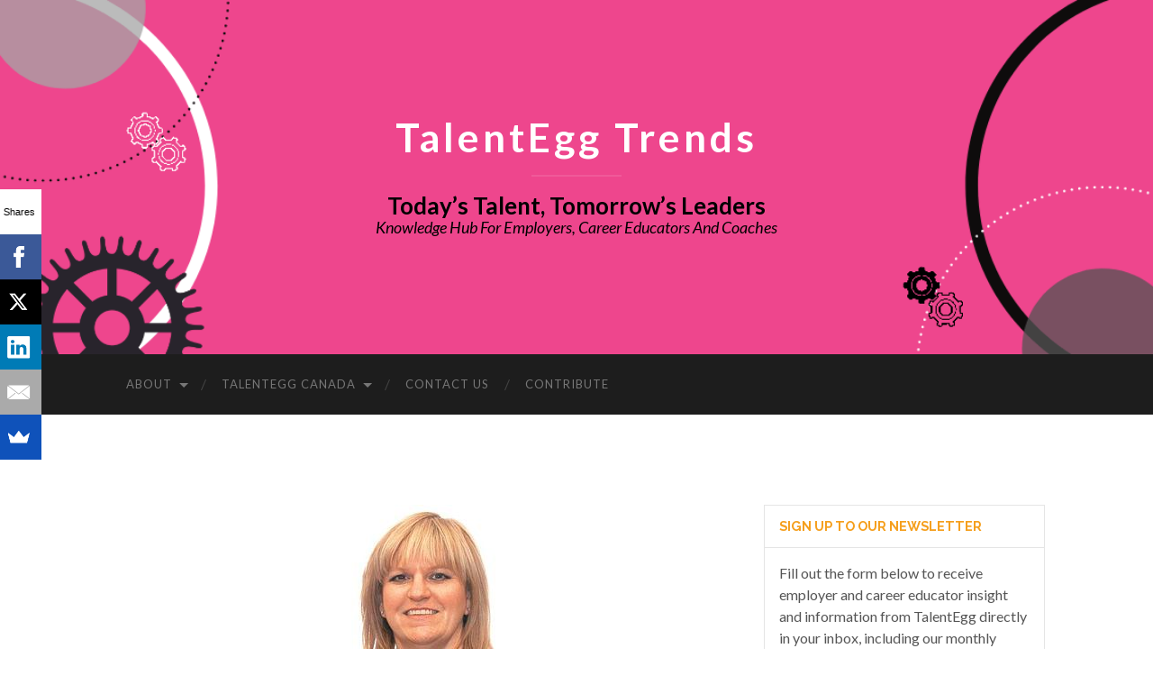

--- FILE ---
content_type: text/html; charset=UTF-8
request_url: https://talenteggtrends.ca/2013/04/the-relationship-between-recruitment-and-retention-at-td-business-banking/nancy-moulday-2/
body_size: 10436
content:
<!DOCTYPE html>

<html dir="ltr" lang="en-US" prefix="og: https://ogp.me/ns#">

	<head>
		
		<meta charset="UTF-8">
		<meta name="viewport" content="width=device-width, initial-scale=1.0, maximum-scale=1.0, user-scalable=no" >
		 
		<title>Nancy-Moulday | TalentEgg Trends</title>

		<!-- All in One SEO 4.7.4.2 - aioseo.com -->
		<meta name="robots" content="max-image-preview:large" />
		<link rel="canonical" href="https://talenteggtrends.ca/2013/04/the-relationship-between-recruitment-and-retention-at-td-business-banking/nancy-moulday-2/" />
		<meta name="generator" content="All in One SEO (AIOSEO) 4.7.4.2" />
		<meta property="og:locale" content="en_US" />
		<meta property="og:site_name" content="TalentEgg Trends | Today’s Talent, Tomorrow’s Leaders" />
		<meta property="og:type" content="article" />
		<meta property="og:title" content="Nancy-Moulday | TalentEgg Trends" />
		<meta property="og:url" content="https://talenteggtrends.ca/2013/04/the-relationship-between-recruitment-and-retention-at-td-business-banking/nancy-moulday-2/" />
		<meta property="article:published_time" content="2013-04-01T14:42:52+00:00" />
		<meta property="article:modified_time" content="2013-04-01T14:42:52+00:00" />
		<meta name="twitter:card" content="summary" />
		<meta name="twitter:title" content="Nancy-Moulday | TalentEgg Trends" />
		<meta name="google" content="nositelinkssearchbox" />
		<script type="application/ld+json" class="aioseo-schema">
			{"@context":"https:\/\/schema.org","@graph":[{"@type":"BreadcrumbList","@id":"https:\/\/talenteggtrends.ca\/2013\/04\/the-relationship-between-recruitment-and-retention-at-td-business-banking\/nancy-moulday-2\/#breadcrumblist","itemListElement":[{"@type":"ListItem","@id":"https:\/\/talenteggtrends.ca\/#listItem","position":1,"name":"Home","item":"https:\/\/talenteggtrends.ca\/","nextItem":"https:\/\/talenteggtrends.ca\/2013\/04\/the-relationship-between-recruitment-and-retention-at-td-business-banking\/nancy-moulday-2\/#listItem"},{"@type":"ListItem","@id":"https:\/\/talenteggtrends.ca\/2013\/04\/the-relationship-between-recruitment-and-retention-at-td-business-banking\/nancy-moulday-2\/#listItem","position":2,"name":"Nancy-Moulday","previousItem":"https:\/\/talenteggtrends.ca\/#listItem"}]},{"@type":"ItemPage","@id":"https:\/\/talenteggtrends.ca\/2013\/04\/the-relationship-between-recruitment-and-retention-at-td-business-banking\/nancy-moulday-2\/#itempage","url":"https:\/\/talenteggtrends.ca\/2013\/04\/the-relationship-between-recruitment-and-retention-at-td-business-banking\/nancy-moulday-2\/","name":"Nancy-Moulday | TalentEgg Trends","inLanguage":"en-US","isPartOf":{"@id":"https:\/\/talenteggtrends.ca\/#website"},"breadcrumb":{"@id":"https:\/\/talenteggtrends.ca\/2013\/04\/the-relationship-between-recruitment-and-retention-at-td-business-banking\/nancy-moulday-2\/#breadcrumblist"},"author":{"@id":"https:\/\/talenteggtrends.ca\/author\/cassandra\/#author"},"creator":{"@id":"https:\/\/talenteggtrends.ca\/author\/cassandra\/#author"},"datePublished":"2013-04-01T10:42:52-04:00","dateModified":"2013-04-01T10:42:52-04:00"},{"@type":"Organization","@id":"https:\/\/talenteggtrends.ca\/#organization","name":"TalentEgg Trends","description":"Today\u2019s Talent, Tomorrow\u2019s Leaders","url":"https:\/\/talenteggtrends.ca\/"},{"@type":"Person","@id":"https:\/\/talenteggtrends.ca\/author\/cassandra\/#author","url":"https:\/\/talenteggtrends.ca\/author\/cassandra\/","name":"Cassandra Jowett","image":{"@type":"ImageObject","@id":"https:\/\/talenteggtrends.ca\/2013\/04\/the-relationship-between-recruitment-and-retention-at-td-business-banking\/nancy-moulday-2\/#authorImage","url":"https:\/\/secure.gravatar.com\/avatar\/131a63922fa81bc6fd487c20fe917eb4?s=96&d=mm&r=g","width":96,"height":96,"caption":"Cassandra Jowett"}},{"@type":"WebSite","@id":"https:\/\/talenteggtrends.ca\/#website","url":"https:\/\/talenteggtrends.ca\/","name":"TalentEgg Trends","description":"Today\u2019s Talent, Tomorrow\u2019s Leaders","inLanguage":"en-US","publisher":{"@id":"https:\/\/talenteggtrends.ca\/#organization"}}]}
		</script>
		<!-- All in One SEO -->

<meta name="dlm-version" content="5.0.14"><link rel='dns-prefetch' href='//s.w.org' />
<link rel="alternate" type="application/rss+xml" title="TalentEgg Trends &raquo; Feed" href="https://talenteggtrends.ca/feed/" />
<link rel="alternate" type="application/rss+xml" title="TalentEgg Trends &raquo; Comments Feed" href="https://talenteggtrends.ca/comments/feed/" />
<link rel="alternate" type="application/rss+xml" title="TalentEgg Trends &raquo; Nancy-Moulday Comments Feed" href="https://talenteggtrends.ca/2013/04/the-relationship-between-recruitment-and-retention-at-td-business-banking/nancy-moulday-2/feed/" />
		<!-- This site uses the Google Analytics by MonsterInsights plugin v9.2.1 - Using Analytics tracking - https://www.monsterinsights.com/ -->
							<script src="//www.googletagmanager.com/gtag/js?id=G-YLWM237PVP"  data-cfasync="false" data-wpfc-render="false" type="text/javascript" async></script>
			<script data-cfasync="false" data-wpfc-render="false" type="text/javascript">
				var mi_version = '9.2.1';
				var mi_track_user = true;
				var mi_no_track_reason = '';
								var MonsterInsightsDefaultLocations = {"page_location":"https:\/\/talenteggtrends.ca\/2013\/04\/the-relationship-between-recruitment-and-retention-at-td-business-banking\/nancy-moulday-2\/"};
				if ( typeof MonsterInsightsPrivacyGuardFilter === 'function' ) {
					var MonsterInsightsLocations = (typeof MonsterInsightsExcludeQuery === 'object') ? MonsterInsightsPrivacyGuardFilter( MonsterInsightsExcludeQuery ) : MonsterInsightsPrivacyGuardFilter( MonsterInsightsDefaultLocations );
				} else {
					var MonsterInsightsLocations = (typeof MonsterInsightsExcludeQuery === 'object') ? MonsterInsightsExcludeQuery : MonsterInsightsDefaultLocations;
				}

								var disableStrs = [
										'ga-disable-G-YLWM237PVP',
									];

				/* Function to detect opted out users */
				function __gtagTrackerIsOptedOut() {
					for (var index = 0; index < disableStrs.length; index++) {
						if (document.cookie.indexOf(disableStrs[index] + '=true') > -1) {
							return true;
						}
					}

					return false;
				}

				/* Disable tracking if the opt-out cookie exists. */
				if (__gtagTrackerIsOptedOut()) {
					for (var index = 0; index < disableStrs.length; index++) {
						window[disableStrs[index]] = true;
					}
				}

				/* Opt-out function */
				function __gtagTrackerOptout() {
					for (var index = 0; index < disableStrs.length; index++) {
						document.cookie = disableStrs[index] + '=true; expires=Thu, 31 Dec 2099 23:59:59 UTC; path=/';
						window[disableStrs[index]] = true;
					}
				}

				if ('undefined' === typeof gaOptout) {
					function gaOptout() {
						__gtagTrackerOptout();
					}
				}
								window.dataLayer = window.dataLayer || [];

				window.MonsterInsightsDualTracker = {
					helpers: {},
					trackers: {},
				};
				if (mi_track_user) {
					function __gtagDataLayer() {
						dataLayer.push(arguments);
					}

					function __gtagTracker(type, name, parameters) {
						if (!parameters) {
							parameters = {};
						}

						if (parameters.send_to) {
							__gtagDataLayer.apply(null, arguments);
							return;
						}

						if (type === 'event') {
														parameters.send_to = monsterinsights_frontend.v4_id;
							var hookName = name;
							if (typeof parameters['event_category'] !== 'undefined') {
								hookName = parameters['event_category'] + ':' + name;
							}

							if (typeof MonsterInsightsDualTracker.trackers[hookName] !== 'undefined') {
								MonsterInsightsDualTracker.trackers[hookName](parameters);
							} else {
								__gtagDataLayer('event', name, parameters);
							}
							
						} else {
							__gtagDataLayer.apply(null, arguments);
						}
					}

					__gtagTracker('js', new Date());
					__gtagTracker('set', {
						'developer_id.dZGIzZG': true,
											});
					if ( MonsterInsightsLocations.page_location ) {
						__gtagTracker('set', MonsterInsightsLocations);
					}
										__gtagTracker('config', 'G-YLWM237PVP', {"forceSSL":"true","link_attribution":"true"} );
															window.gtag = __gtagTracker;										(function () {
						/* https://developers.google.com/analytics/devguides/collection/analyticsjs/ */
						/* ga and __gaTracker compatibility shim. */
						var noopfn = function () {
							return null;
						};
						var newtracker = function () {
							return new Tracker();
						};
						var Tracker = function () {
							return null;
						};
						var p = Tracker.prototype;
						p.get = noopfn;
						p.set = noopfn;
						p.send = function () {
							var args = Array.prototype.slice.call(arguments);
							args.unshift('send');
							__gaTracker.apply(null, args);
						};
						var __gaTracker = function () {
							var len = arguments.length;
							if (len === 0) {
								return;
							}
							var f = arguments[len - 1];
							if (typeof f !== 'object' || f === null || typeof f.hitCallback !== 'function') {
								if ('send' === arguments[0]) {
									var hitConverted, hitObject = false, action;
									if ('event' === arguments[1]) {
										if ('undefined' !== typeof arguments[3]) {
											hitObject = {
												'eventAction': arguments[3],
												'eventCategory': arguments[2],
												'eventLabel': arguments[4],
												'value': arguments[5] ? arguments[5] : 1,
											}
										}
									}
									if ('pageview' === arguments[1]) {
										if ('undefined' !== typeof arguments[2]) {
											hitObject = {
												'eventAction': 'page_view',
												'page_path': arguments[2],
											}
										}
									}
									if (typeof arguments[2] === 'object') {
										hitObject = arguments[2];
									}
									if (typeof arguments[5] === 'object') {
										Object.assign(hitObject, arguments[5]);
									}
									if ('undefined' !== typeof arguments[1].hitType) {
										hitObject = arguments[1];
										if ('pageview' === hitObject.hitType) {
											hitObject.eventAction = 'page_view';
										}
									}
									if (hitObject) {
										action = 'timing' === arguments[1].hitType ? 'timing_complete' : hitObject.eventAction;
										hitConverted = mapArgs(hitObject);
										__gtagTracker('event', action, hitConverted);
									}
								}
								return;
							}

							function mapArgs(args) {
								var arg, hit = {};
								var gaMap = {
									'eventCategory': 'event_category',
									'eventAction': 'event_action',
									'eventLabel': 'event_label',
									'eventValue': 'event_value',
									'nonInteraction': 'non_interaction',
									'timingCategory': 'event_category',
									'timingVar': 'name',
									'timingValue': 'value',
									'timingLabel': 'event_label',
									'page': 'page_path',
									'location': 'page_location',
									'title': 'page_title',
									'referrer' : 'page_referrer',
								};
								for (arg in args) {
																		if (!(!args.hasOwnProperty(arg) || !gaMap.hasOwnProperty(arg))) {
										hit[gaMap[arg]] = args[arg];
									} else {
										hit[arg] = args[arg];
									}
								}
								return hit;
							}

							try {
								f.hitCallback();
							} catch (ex) {
							}
						};
						__gaTracker.create = newtracker;
						__gaTracker.getByName = newtracker;
						__gaTracker.getAll = function () {
							return [];
						};
						__gaTracker.remove = noopfn;
						__gaTracker.loaded = true;
						window['__gaTracker'] = __gaTracker;
					})();
									} else {
										console.log("");
					(function () {
						function __gtagTracker() {
							return null;
						}

						window['__gtagTracker'] = __gtagTracker;
						window['gtag'] = __gtagTracker;
					})();
									}
			</script>
				<!-- / Google Analytics by MonsterInsights -->
				<script type="text/javascript">
			window._wpemojiSettings = {"baseUrl":"https:\/\/s.w.org\/images\/core\/emoji\/13.0.1\/72x72\/","ext":".png","svgUrl":"https:\/\/s.w.org\/images\/core\/emoji\/13.0.1\/svg\/","svgExt":".svg","source":{"concatemoji":"https:\/\/talenteggtrends.ca\/wp-includes\/js\/wp-emoji-release.min.js?ver=5.7.14"}};
			!function(e,a,t){var n,r,o,i=a.createElement("canvas"),p=i.getContext&&i.getContext("2d");function s(e,t){var a=String.fromCharCode;p.clearRect(0,0,i.width,i.height),p.fillText(a.apply(this,e),0,0);e=i.toDataURL();return p.clearRect(0,0,i.width,i.height),p.fillText(a.apply(this,t),0,0),e===i.toDataURL()}function c(e){var t=a.createElement("script");t.src=e,t.defer=t.type="text/javascript",a.getElementsByTagName("head")[0].appendChild(t)}for(o=Array("flag","emoji"),t.supports={everything:!0,everythingExceptFlag:!0},r=0;r<o.length;r++)t.supports[o[r]]=function(e){if(!p||!p.fillText)return!1;switch(p.textBaseline="top",p.font="600 32px Arial",e){case"flag":return s([127987,65039,8205,9895,65039],[127987,65039,8203,9895,65039])?!1:!s([55356,56826,55356,56819],[55356,56826,8203,55356,56819])&&!s([55356,57332,56128,56423,56128,56418,56128,56421,56128,56430,56128,56423,56128,56447],[55356,57332,8203,56128,56423,8203,56128,56418,8203,56128,56421,8203,56128,56430,8203,56128,56423,8203,56128,56447]);case"emoji":return!s([55357,56424,8205,55356,57212],[55357,56424,8203,55356,57212])}return!1}(o[r]),t.supports.everything=t.supports.everything&&t.supports[o[r]],"flag"!==o[r]&&(t.supports.everythingExceptFlag=t.supports.everythingExceptFlag&&t.supports[o[r]]);t.supports.everythingExceptFlag=t.supports.everythingExceptFlag&&!t.supports.flag,t.DOMReady=!1,t.readyCallback=function(){t.DOMReady=!0},t.supports.everything||(n=function(){t.readyCallback()},a.addEventListener?(a.addEventListener("DOMContentLoaded",n,!1),e.addEventListener("load",n,!1)):(e.attachEvent("onload",n),a.attachEvent("onreadystatechange",function(){"complete"===a.readyState&&t.readyCallback()})),(n=t.source||{}).concatemoji?c(n.concatemoji):n.wpemoji&&n.twemoji&&(c(n.twemoji),c(n.wpemoji)))}(window,document,window._wpemojiSettings);
		</script>
		<style type="text/css">
img.wp-smiley,
img.emoji {
	display: inline !important;
	border: none !important;
	box-shadow: none !important;
	height: 1em !important;
	width: 1em !important;
	margin: 0 .07em !important;
	vertical-align: -0.1em !important;
	background: none !important;
	padding: 0 !important;
}
</style>
	<link rel='stylesheet' id='wp-block-library-css'  href='https://talenteggtrends.ca/wp-includes/css/dist/block-library/style.min.css?ver=5.7.14' type='text/css' media='all' />
<link rel='stylesheet' id='contact-form-7-css'  href='https://talenteggtrends.ca/wp-content/plugins/contact-form-7/includes/css/styles.css?ver=5.4.1' type='text/css' media='all' />
<link rel='stylesheet' id='socketlabs-css'  href='https://talenteggtrends.ca/wp-content/plugins/socketlabs/public/css/socketlabs-public.css?ver=1.0.14' type='text/css' media='all' />
<link rel='stylesheet' id='email-before-download-css'  href='https://talenteggtrends.ca/wp-content/plugins/email-before-download/public/css/email-before-download-public.css?ver=6.9.8' type='text/css' media='all' />
<link rel='stylesheet' id='hemingway_googleFonts-css'  href='//fonts.googleapis.com/css?family=Lato%3A400%2C700%2C400italic%2C700italic%7CRaleway%3A700%2C400&#038;ver=5.7.14' type='text/css' media='all' />
<link rel='stylesheet' id='hemingway_style-css'  href='https://talenteggtrends.ca/wp-content/themes/hemingway/style.css?ver=5.7.14' type='text/css' media='all' />
<script type='text/javascript' src='https://talenteggtrends.ca/wp-content/plugins/google-analytics-for-wordpress/assets/js/frontend-gtag.min.js?ver=9.2.1' id='monsterinsights-frontend-script-js'></script>
<script data-cfasync="false" data-wpfc-render="false" type="text/javascript" id='monsterinsights-frontend-script-js-extra'>/* <![CDATA[ */
var monsterinsights_frontend = {"js_events_tracking":"true","download_extensions":"doc,pdf,ppt,zip,xls,docx,pptx,xlsx","inbound_paths":"[]","home_url":"https:\/\/talenteggtrends.ca","hash_tracking":"false","v4_id":"G-YLWM237PVP"};/* ]]> */
</script>
<script type='text/javascript' src='https://talenteggtrends.ca/wp-includes/js/jquery/jquery.min.js?ver=3.5.1' id='jquery-core-js'></script>
<script type='text/javascript' src='https://talenteggtrends.ca/wp-includes/js/jquery/jquery-migrate.min.js?ver=3.3.2' id='jquery-migrate-js'></script>
<script type='text/javascript' src='https://talenteggtrends.ca/wp-content/plugins/socketlabs/public/js/socketlabs-public.js?ver=1.0.14' id='socketlabs-js'></script>
<link rel="https://api.w.org/" href="https://talenteggtrends.ca/wp-json/" /><link rel="alternate" type="application/json" href="https://talenteggtrends.ca/wp-json/wp/v2/media/3195" /><link rel="EditURI" type="application/rsd+xml" title="RSD" href="https://talenteggtrends.ca/xmlrpc.php?rsd" />
<link rel="wlwmanifest" type="application/wlwmanifest+xml" href="https://talenteggtrends.ca/wp-includes/wlwmanifest.xml" /> 
<meta name="generator" content="WordPress 5.7.14" />
<link rel='shortlink' href='https://talenteggtrends.ca/?p=3195' />
<link rel="alternate" type="application/json+oembed" href="https://talenteggtrends.ca/wp-json/oembed/1.0/embed?url=https%3A%2F%2Ftalenteggtrends.ca%2F2013%2F04%2Fthe-relationship-between-recruitment-and-retention-at-td-business-banking%2Fnancy-moulday-2%2F" />
<link rel="alternate" type="text/xml+oembed" href="https://talenteggtrends.ca/wp-json/oembed/1.0/embed?url=https%3A%2F%2Ftalenteggtrends.ca%2F2013%2F04%2Fthe-relationship-between-recruitment-and-retention-at-td-business-banking%2Fnancy-moulday-2%2F&#038;format=xml" />
<script type="text/javascript">
	window._wp_rp_static_base_url = 'https://wprp.zemanta.com/static/';
	window._wp_rp_wp_ajax_url = "https://talenteggtrends.ca/wp-admin/admin-ajax.php";
	window._wp_rp_plugin_version = '3.6.4';
	window._wp_rp_post_id = '3195';
	window._wp_rp_num_rel_posts = '5';
	window._wp_rp_thumbnails = true;
	window._wp_rp_post_title = 'Nancy-Moulday';
	window._wp_rp_post_tags = [];
	window._wp_rp_promoted_content = false;
</script>
<link rel="stylesheet" href="https://talenteggtrends.ca/wp-content/plugins/wordpress-23-related-posts-plugin/static/themes/vertical-m.css?version=3.6.4" />
<style type="text/css">
.related_post_title {
border-left: none !important;
}
ul.related_post {
}
ul.related_post li {
}
ul.related_post li a {
}
ul.related_post li img {
}</style>
      
	      <!--Customizer CSS--> 
	      
	      <style type="text/css">
	           body::selection { background:#dd1e67; }	           body a { color:#dd1e67; }	           body a:hover { color:#dd1e67; }	           .blog-title a:hover { color:#dd1e67; }	           .blog-menu a:hover { color:#dd1e67; }	           .blog-search #searchsubmit { background-color:#dd1e67; }	           .blog-search #searchsubmit { border-color:#dd1e67; }	           .blog-search #searchsubmit:hover { background-color:#dd1e67; }	           .blog-search #searchsubmit:hover { border-color:#dd1e67; }	           .featured-media .sticky-post { background-color:#dd1e67; }	           .post-title a:hover { color:#dd1e67; }	           .post-meta a:hover { color:#dd1e67; }	           .post-content a { color:#dd1e67; }	           .post-content a:hover { color:#dd1e67; }	           .blog .format-quote blockquote cite a:hover { color:#dd1e67; }	           .post-content a.more-link:hover { background-color:#dd1e67; }	           .post-content input[type="submit"]:hover { background-color:#dd1e67; }	           .post-content input[type="reset"]:hover { background-color:#dd1e67; }	           .post-content input[type="button"]:hover { background-color:#dd1e67; }	           .post-content fieldset legend { background-color:#dd1e67; }	           .post-content .searchform #searchsubmit { background:#dd1e67; }	           .post-content .searchform #searchsubmit { border-color:#dd1e67; }	           .post-content .searchform #searchsubmit:hover { background:#dd1e67; }	           .post-content .searchform #searchsubmit:hover { border-color:#dd1e67; }	           .post-categories a { color:#dd1e67; }	           .post-categories a:hover { color:#dd1e67; }	           .post-tags a:hover { background:#dd1e67; }	           .post-tags a:hover:after { border-right-color:#dd1e67; }	           .post-nav a:hover { color:#dd1e67; }	           .archive-nav a:hover { color:#dd1e67; }	           .logged-in-as a { color:#dd1e67; }	           .logged-in-as a:hover { color:#dd1e67; }	           .content #respond input[type="submit"]:hover { background-color:#dd1e67; }	           .comment-meta-content cite a:hover { color:#dd1e67; }	           .comment-meta-content p a:hover { color:#dd1e67; }	           .comment-actions a:hover { color:#dd1e67; }	           #cancel-comment-reply-link { color:#dd1e67; }	           #cancel-comment-reply-link:hover { color:#dd1e67; }	           .comment-nav-below a:hover { color:#dd1e67; }	           .widget-title a { color:#dd1e67; }	           .widget-title a:hover { color:#dd1e67; }	           .widget_text a { color:#dd1e67; }	           .widget_text a:hover { color:#dd1e67; }	           .widget_rss a { color:#dd1e67; }	           .widget_rss a:hover { color:#dd1e67; }	           .widget_archive a { color:#dd1e67; }	           .widget_archive a:hover { color:#dd1e67; }	           .widget_meta a { color:#dd1e67; }	           .widget_meta a:hover { color:#dd1e67; }	           .widget_recent_comments a { color:#dd1e67; }	           .widget_recent_comments a:hover { color:#dd1e67; }	           .widget_pages a { color:#dd1e67; }	           .widget_pages a:hover { color:#dd1e67; }	           .widget_links a { color:#dd1e67; }	           .widget_links a:hover { color:#dd1e67; }	           .widget_recent_entries a { color:#dd1e67; }	           .widget_recent_entries a:hover { color:#dd1e67; }	           .widget_categories a { color:#dd1e67; }	           .widget_categories a:hover { color:#dd1e67; }	           .widget_search #searchsubmit { background:#dd1e67; }	           .widget_search #searchsubmit { border-color:#dd1e67; }	           .widget_search #searchsubmit:hover { background:#dd1e67; }	           .widget_search #searchsubmit:hover { border-color:#dd1e67; }	           #wp-calendar a { color:#dd1e67; }	           #wp-calendar a:hover { color:#dd1e67; }	           #wp-calendar tfoot a:hover { color:#dd1e67; }	           .dribbble-shot:hover { background:#dd1e67; }	           .widgetmore a { color:#dd1e67; }	           .widgetmore a:hover { color:#dd1e67; }	           .flickr_badge_image a:hover img { background:#dd1e67; }	           .footer .flickr_badge_image a:hover img { background:#dd1e67; }	           .footer .dribbble-shot:hover img { background:#dd1e67; }	           .sidebar .tagcloud a:hover { background:#dd1e67; }	           .footer .tagcloud a:hover { background:#dd1e67; }	           .credits a:hover { color:#dd1e67; }	           
	           body#tinymce.wp-editor a { color:#dd1e67; }	           body#tinymce.wp-editor a:hover { color:#dd1e67; }	      </style> 
	      
	      <!--/Customizer CSS-->
	      
      <style type="text/css" id="custom-background-css">
body.custom-background { background-color: #ffffff; }
</style>
	<link rel="icon" href="https://talenteggtrends.ca/wp-content/uploads/2021/07/favicon-194x194-1-150x150.png" sizes="32x32" />
<link rel="icon" href="https://talenteggtrends.ca/wp-content/uploads/2021/07/favicon-194x194-1.png" sizes="192x192" />
<link rel="apple-touch-icon" href="https://talenteggtrends.ca/wp-content/uploads/2021/07/favicon-194x194-1.png" />
<meta name="msapplication-TileImage" content="https://talenteggtrends.ca/wp-content/uploads/2021/07/favicon-194x194-1.png" />
	
	</head>
	
	<body class="attachment attachment-template-default single single-attachment postid-3195 attachmentid-3195 attachment-jpeg custom-background">
	
		<div class="big-wrapper">
	
			<div class="header-cover section bg-dark-light no-padding">
		
				<div class="header section" style="background-image: url(https://talenteggtrends.ca/wp-content/uploads/2020/02/animation-6.gif);">
							
					<div class="header-inner section-inner">
					
											
							<div class="blog-info">
							
								<h2 class="blog-title">
									<a href="https://talenteggtrends.ca" title="TalentEgg Trends &mdash; Today’s Talent, Tomorrow’s Leaders" rel="home">TalentEgg Trends</a>
								</h2>
								
																
									<h3 class="blog-description">Today’s Talent, Tomorrow’s Leaders</h3>
									<i style="color: black;">Knowledge Hub For Employers, Career Educators And Coaches</i>
									
															
							</div><!-- .blog-info -->
							
															
					</div><!-- .header-inner -->
								
				</div><!-- .header -->
			
			</div><!-- .bg-dark -->
			
			<div class="navigation section no-padding bg-dark">
			
				<div class="navigation-inner section-inner">
				
					<div class="toggle-container hidden">
			
						<div class="nav-toggle toggle">
								
							<div class="bar"></div>
							<div class="bar"></div>
							<div class="bar"></div>
							
							<div class="clear"></div>
						
						</div>
						
						<div class="search-toggle toggle">
								
							<div class="metal"></div>
							<div class="glass"></div>
							<div class="handle"></div>
						
						</div>
						
						<div class="clear"></div>
					
					</div><!-- .toggle-container -->
					
					<div class="blog-search hidden">
					
						<form method="get" class="searchform" action="https://talenteggtrends.ca/">
	<input type="search" value="" placeholder="Search form" name="s" id="s" /> 
	<input type="submit" id="searchsubmit" value="Search">
</form>					
					</div>
				
					<ul class="blog-menu">
					
						<li id="menu-item-2785" class="menu-item menu-item-type-custom menu-item-object-custom menu-item-has-children has-children menu-item-2785"><a title="About TalentEgg and Campus Recruitment 360">About</a>
<ul class="sub-menu">
	<li id="menu-item-2700" class="menu-item menu-item-type-post_type menu-item-object-page menu-item-2700"><a title="Learn more about TalentEgg Inc." href="https://talenteggtrends.ca/about/">TalentEgg</a></li>
	<li id="menu-item-2786" class="menu-item menu-item-type-post_type menu-item-object-page menu-item-2786"><a title="Learn more about Campus Recruitment 360" href="https://talenteggtrends.ca/about-talentegg-trends/">Campus Recruitment 360</a></li>
	<li id="menu-item-2790" class="menu-item menu-item-type-post_type menu-item-object-page menu-item-2790"><a title="Contribute to Campus Recruitment 360" href="https://talenteggtrends.ca/contribute-to-campus-recruitment-360/">Contribute</a></li>
</ul>
</li>
<li id="menu-item-75" class="menu-item menu-item-type-custom menu-item-object-custom menu-item-has-children has-children menu-item-75"><a title="TalentEgg.ca is Canada&#8217;s leading job board an online career resource for college and university students and recent graduates">TalentEgg Canada</a>
<ul class="sub-menu">
	<li id="menu-item-2716" class="menu-item menu-item-type-custom menu-item-object-custom menu-item-2716"><a href="http://www.talentegg.ca">Visit TalentEgg.ca</a></li>
	<li id="menu-item-2714" class="menu-item menu-item-type-custom menu-item-object-custom menu-item-2714"><a title="The TalentEgg Campus Recruitment Awards recognize egg-cellent work in Canadian campus recruitment" href="http://talenteggawards.ca/">Campus Recruitment Excellence Awards and Conference</a></li>
</ul>
</li>
<li id="menu-item-2701" class="menu-item menu-item-type-post_type menu-item-object-page menu-item-2701"><a title="We&#8217;d love to hear from you!" href="https://talenteggtrends.ca/contact/">Contact Us</a></li>
<li id="menu-item-2791" class="menu-item menu-item-type-post_type menu-item-object-page menu-item-2791"><a title="Share your expertise" href="https://talenteggtrends.ca/contribute-to-campus-recruitment-360/">Contribute</a></li>
						
						<div class="clear"></div>
												
					 </ul>
					 
					 <ul class="mobile-menu">
					
						<li class="menu-item menu-item-type-custom menu-item-object-custom menu-item-has-children has-children menu-item-2785"><a title="About TalentEgg and Campus Recruitment 360">About</a>
<ul class="sub-menu">
	<li class="menu-item menu-item-type-post_type menu-item-object-page menu-item-2700"><a title="Learn more about TalentEgg Inc." href="https://talenteggtrends.ca/about/">TalentEgg</a></li>
	<li class="menu-item menu-item-type-post_type menu-item-object-page menu-item-2786"><a title="Learn more about Campus Recruitment 360" href="https://talenteggtrends.ca/about-talentegg-trends/">Campus Recruitment 360</a></li>
	<li class="menu-item menu-item-type-post_type menu-item-object-page menu-item-2790"><a title="Contribute to Campus Recruitment 360" href="https://talenteggtrends.ca/contribute-to-campus-recruitment-360/">Contribute</a></li>
</ul>
</li>
<li class="menu-item menu-item-type-custom menu-item-object-custom menu-item-has-children has-children menu-item-75"><a title="TalentEgg.ca is Canada&#8217;s leading job board an online career resource for college and university students and recent graduates">TalentEgg Canada</a>
<ul class="sub-menu">
	<li class="menu-item menu-item-type-custom menu-item-object-custom menu-item-2716"><a href="http://www.talentegg.ca">Visit TalentEgg.ca</a></li>
	<li class="menu-item menu-item-type-custom menu-item-object-custom menu-item-2714"><a title="The TalentEgg Campus Recruitment Awards recognize egg-cellent work in Canadian campus recruitment" href="http://talenteggawards.ca/">Campus Recruitment Excellence Awards and Conference</a></li>
</ul>
</li>
<li class="menu-item menu-item-type-post_type menu-item-object-page menu-item-2701"><a title="We&#8217;d love to hear from you!" href="https://talenteggtrends.ca/contact/">Contact Us</a></li>
<li class="menu-item menu-item-type-post_type menu-item-object-page menu-item-2791"><a title="Share your expertise" href="https://talenteggtrends.ca/contribute-to-campus-recruitment-360/">Contribute</a></li>
						
					 </ul>
				 
				</div><!-- .navigation-inner -->
				
			</div><!-- .navigation -->

<div class="wrapper section-inner">

	<div class="content left">
											        
				
			<div class="posts">
		
				<div id="post-3195" class="post-3195 attachment type-attachment status-inherit hentry">
				
					<div class="content-inner">
										
						<div class="featured-media">
						
													
							<a href="https://talenteggtrends.ca/wp-content/uploads/2013/04/Nancy-Moulday.jpg" title="Nancy-Moulday" rel="attachment">
								<img width="200" height="270" src="https://talenteggtrends.ca/wp-content/uploads/2013/04/Nancy-Moulday.jpg" class="attachment-post-image size-post-image" alt="" loading="lazy" /></a>
						
						</div><!-- .featured-media -->
						
						<div class="post-header">
						
							<h2 class="post-title">Nancy-Moulday.jpg</h2>
							
							<div class="post-meta">
							
								<span>April 1, 2013</span>
								
								<span class="date-sep"> / </span>
							
								<span>200 <span style="text-transform:lowercase;">x</span> 270 px</span>
							
							</div>
						
						</div><!-- .post-header -->
		
																		
					</div><!-- .content-inner -->
					
					<div class="post-meta-bottom">
									
						<div class="post-nav">
						
														<a href="" class="post-nav-older" rel="attachment">&laquo; Previous<span> attachment</span></a>
							<a href="https://talenteggtrends.ca/2013/04/the-relationship-between-recruitment-and-retention-at-td-business-banking/nancy-moulday-2/" class="post-nav-newer" rel="attachment">Next<span> attachment</span> &raquo;</a>
						
							<div class="clear"></div>
						
						</div><!-- .post-nav -->
					
					</div><!-- .post-meta-bottom -->
					
					
		
		
		<div id="respond" class="comment-respond">
		<h3 id="reply-title" class="comment-reply-title">Leave a Reply <small><a rel="nofollow" id="cancel-comment-reply-link" href="/2013/04/the-relationship-between-recruitment-and-retention-at-td-business-banking/nancy-moulday-2/#respond" style="display:none;">Cancel reply</a></small></h3><p class="must-log-in">You must be <a href="https://talenteggtrends.ca/wp-login.php?redirect_to=https%3A%2F%2Ftalenteggtrends.ca%2F2013%2F04%2Fthe-relationship-between-recruitment-and-retention-at-td-business-banking%2Fnancy-moulday-2%2F">logged in</a> to post a comment.</p>	</div><!-- #respond -->
																	                        
			   	    
					
			</div><!-- .post -->
			
		</div><!-- .posts -->
		
	</div><!-- .content -->
	
	
	<div class="sidebar right" role="complementary">
	
		<div class="widget widget_text"><div class="widget-content"><h3 class="widget-title">Sign Up to our Newsletter</h3>			<div class="textwidget"><div class="signup-form">
<p>Fill out the form below to receive employer and career educator insight and information from TalentEgg directly in your inbox, including our monthly newsletter!</p>
<form action="http://talentegg.createsend.com/t/t/s/tuhijk/" method="post">
    <p>
        <span>Name</span><br />
        <input id="fieldName" name="cm-name" type="text" class="name" placeholder="Enter your name" height="100" />
    </p>
    <p>
        <span>Email</span><br />
        <input id="fieldEmail" name="cm-tuhijk-tuhijk" type="email" class="email" placeholder="Enter your email" />
    </p>
    <p>
        <input type="submit" value="Join Now!" />
    </p>

<p><a href="http://talentegg.ca/employers/" style="margin-top: 21px">Find out how TalentEgg can help you attract, target and recruit students and grads</a></p>
</form>
<blockquote>"Our experience with TalentEgg has been absolutely phenomenal. I wouldn't think twice about recommending TalentEgg to any company hiring recent grads and interns!"
    <br/>
    <cite>— GE Canada</cite></blockquote>
</div>

<style type="text/css">
.sidebar {
    width: 30%;
}

.sidebar .widget {
    border: 1px solid rgba(0,0,0,.1);
    padding-bottom: 0;
}

.sidebar .widget .widget-title {
    color: #f59f1d;
    padding: 16px;
    margin-bottom: 0;
    border-bottom: 1px solid rgba(0,0,0,.1);
}

.sidebar .widget.widget_text .textwidget {
    padding: 16px;
}

.sidebar .widget.widget_text .textwidget input {
    height: 44px;
    width: 100%;
    margin-top: 8px;
}

.sidebar .widget.widget_text .textwidget input[type="text"],
.sidebar .widget.widget_text .textwidget input[type="email"]{
    padding-left: 8px;
}

.sidebar .widget.widget_text .textwidget input[type="submit"] {
    padding: 16px;
    background-color: #25ae72;
    border: 1px solid rgba(0,0,0,.1);
    color: #fff;
    font-size: 18px;
    height: auto;
    text-transform: uppercase;
    letter-spacing: 3px;
    border-radius: 4px;
}

.sidebar .widget.widget_text .textwidget blockquote {
    background-color: #f8f8f8;
    color: #888;
    padding: 16px;
    font-style: italic;
    font-weight: 100;
    font-family: Georgia;
    margin-top: 16px;
    line-height: 26px;
}

.sidebar .widget.widget_text .textwidget blockquote cite {
    display: block;
    margin-top: 16px;
    text-align: right;
    font-family: arial, sans-serif;
    font-size: 85%;
}
</style></div>
		</div><div class="clear"></div></div><div class="widget widget_text"><div class="widget-content"><h3 class="widget-title">About TalentEgg Trends</h3>			<div class="textwidget"><p><em><strong>TalentEgg Trends</strong></em> is an award-winning resource hub and community for employers, recruiters, HR professionals, career educators and coaches, where you can learn and share ideas, tips, tricks and best practices for excellence in recruitment and career development.</p>
</div>
		</div><div class="clear"></div></div>		
	</div><!-- /sidebar -->

	
	<div class="clear"></div>

</div><!-- .wrapper section-inner -->
		
	<div class="footer section large-padding bg-dark">
		
		<div class="footer-inner section-inner">
		
			<!-- .footer-a -->
				
						
				<div class="column column-2 left">
				
					<div class="widgets">
			
						<div class="widget widget_text"><div class="widget-content"><h3 class="widget-title">TalentEgg</h3>			<div class="textwidget"><strong><a href="http://talentegg.ca/employers">About TalentEgg</a>
<a href="http://talentegg360.com/?page_id=2777">About TalentEgg Trends</a>
<a href="http://www.linkedin.com/groups?home=&gid=4220231" target="_blank" rel="noopener">Join the conversation on LinkedIn</a>
<a href="http://talentegg360.com/?page_id=45">Contact us</a></strong></div>
		</div><div class="clear"></div></div>											
					</div><!-- .widgets -->
					
				</div>
				
			<!-- .footer-b -->
								
						
				<div class="column column-3 left">
			
					<div class="widgets">
			
						<div class="widget widget_text"><div class="widget-content">			<div class="textwidget"><p><a href="https://twitter.com/TalentEgg" class="twitter-follow-button" data-show-count="false" data-size="large">Follow @TalentEgg</a><br />
<script>!function(d,s,id){var js,fjs=d.getElementsByTagName(s)[0];if(!d.getElementById(id)){js=d.createElement(s);js.id=id;js.src="//platform.twitter.com/widgets.js";fjs.parentNode.insertBefore(js,fjs);}}(document,"script","twitter-wjs");</script></p>
<p>TalentEgg is a leader in recruitment and employer branding. In Canada, TalentEgg.ca is the leading job board and online career resource for students, recent grads and early career professionals.</p>
</div>
		</div><div class="clear"></div></div>											
					</div><!-- .widgets -->
					
				</div>
				
			<!-- .footer-c -->
			
			<div class="clear"></div>
		
		</div><!-- .footer-inner -->
	
	</div><!-- .footer -->
	
	<div class="credits section bg-dark no-padding">
	
		<div class="credits-inner section-inner">
	
			<p class="credits-left">
			
				&copy; 2025 <a href="https://talenteggtrends.ca" title="TalentEgg Trends">TalentEgg Trends</a>
			
			</p>
			
						
			<div class="clear"></div>
		
		</div><!-- .credits-inner -->
		
	</div><!-- .credits -->

</div><!-- .big-wrapper -->

<script async>(function(s,u,m,o,j,v){j=u.createElement(m);v=u.getElementsByTagName(m)[0];j.async=1;j.src=o;j.dataset.sumoSiteId='2d5f21e70045a3a2ce99c08618ea85b2299dc85dbf409314569b2604764ec3f6';j.dataset.sumoPlatform='wordpress';v.parentNode.insertBefore(j,v)})(window,document,'script','//load.sumome.com/');</script>        <script type="application/javascript">
            const ajaxURL = "https://talenteggtrends.ca/wp-admin/admin-ajax.php";

            function sumo_add_woocommerce_coupon(code) {
                jQuery.post(ajaxURL, {
                    action: 'sumo_add_woocommerce_coupon',
                    code: code,
                });
            }

            function sumo_remove_woocommerce_coupon(code) {
                jQuery.post(ajaxURL, {
                    action: 'sumo_remove_woocommerce_coupon',
                    code: code,
                });
            }

            function sumo_get_woocommerce_cart_subtotal(callback) {
                jQuery.ajax({
                    method: 'POST',
                    url: ajaxURL,
                    dataType: 'html',
                    data: {
                        action: 'sumo_get_woocommerce_cart_subtotal',
                    },
                    success: function (subtotal) {
                        return callback(null, subtotal);
                    },
                    error: function (err) {
                        return callback(err, 0);
                    }
                });
            }
        </script>
        <script type='text/javascript' src='https://talenteggtrends.ca/wp-includes/js/dist/vendor/wp-polyfill.min.js?ver=7.4.4' id='wp-polyfill-js'></script>
<script type='text/javascript' id='wp-polyfill-js-after'>
( 'fetch' in window ) || document.write( '<script src="https://talenteggtrends.ca/wp-includes/js/dist/vendor/wp-polyfill-fetch.min.js?ver=3.0.0"></scr' + 'ipt>' );( document.contains ) || document.write( '<script src="https://talenteggtrends.ca/wp-includes/js/dist/vendor/wp-polyfill-node-contains.min.js?ver=3.42.0"></scr' + 'ipt>' );( window.DOMRect ) || document.write( '<script src="https://talenteggtrends.ca/wp-includes/js/dist/vendor/wp-polyfill-dom-rect.min.js?ver=3.42.0"></scr' + 'ipt>' );( window.URL && window.URL.prototype && window.URLSearchParams ) || document.write( '<script src="https://talenteggtrends.ca/wp-includes/js/dist/vendor/wp-polyfill-url.min.js?ver=3.6.4"></scr' + 'ipt>' );( window.FormData && window.FormData.prototype.keys ) || document.write( '<script src="https://talenteggtrends.ca/wp-includes/js/dist/vendor/wp-polyfill-formdata.min.js?ver=3.0.12"></scr' + 'ipt>' );( Element.prototype.matches && Element.prototype.closest ) || document.write( '<script src="https://talenteggtrends.ca/wp-includes/js/dist/vendor/wp-polyfill-element-closest.min.js?ver=2.0.2"></scr' + 'ipt>' );( 'objectFit' in document.documentElement.style ) || document.write( '<script src="https://talenteggtrends.ca/wp-includes/js/dist/vendor/wp-polyfill-object-fit.min.js?ver=2.3.4"></scr' + 'ipt>' );
</script>
<script type='text/javascript' id='contact-form-7-js-extra'>
/* <![CDATA[ */
var wpcf7 = {"api":{"root":"https:\/\/talenteggtrends.ca\/wp-json\/","namespace":"contact-form-7\/v1"}};
/* ]]> */
</script>
<script type='text/javascript' src='https://talenteggtrends.ca/wp-content/plugins/contact-form-7/includes/js/index.js?ver=5.4.1' id='contact-form-7-js'></script>
<script type='text/javascript' id='dlm-xhr-js-extra'>
/* <![CDATA[ */
var dlmXHRtranslations = {"error":"An error occurred while trying to download the file. Please try again.","not_found":"Download does not exist.","no_file_path":"No file path defined.","no_file_paths":"No file paths defined.","filetype":"Download is not allowed for this file type.","file_access_denied":"Access denied to this file.","access_denied":"Access denied. You do not have permission to download this file.","security_error":"Something is wrong with the file path.","file_not_found":"File not found."};
/* ]]> */
</script>
<script type='text/javascript' id='dlm-xhr-js-before'>
const dlmXHR = {"xhr_links":{"class":["download-link","download-button"]},"prevent_duplicates":true,"ajaxUrl":"https:\/\/talenteggtrends.ca\/wp-admin\/admin-ajax.php"}; dlmXHRinstance = {}; const dlmXHRGlobalLinks = "https://talenteggtrends.ca/download/"; const dlmNonXHRGlobalLinks = []; dlmXHRgif = "https://talenteggtrends.ca/wp-includes/images/spinner.gif"; const dlmXHRProgress = "1"
</script>
<script type='text/javascript' src='https://talenteggtrends.ca/wp-content/plugins/download-monitor/assets/js/dlm-xhr.min.js?ver=5.0.14' id='dlm-xhr-js'></script>
<script type='text/javascript' id='email-before-download-js-extra'>
/* <![CDATA[ */
var ebd_inline = {"ajaxurl":"https:\/\/talenteggtrends.ca\/wp-admin\/admin-ajax.php","ajax_nonce":"2bb8830d05"};
/* ]]> */
</script>
<script type='text/javascript' src='https://talenteggtrends.ca/wp-content/plugins/email-before-download/public/js/email-before-download-public.js?ver=6.9.8' id='email-before-download-js'></script>
<script type='text/javascript' src='https://talenteggtrends.ca/wp-content/themes/hemingway/js/global.js?ver=5.7.14' id='hemingway_global-js'></script>
<script type='text/javascript' src='https://talenteggtrends.ca/wp-includes/js/comment-reply.min.js?ver=5.7.14' id='comment-reply-js'></script>
<script type='text/javascript' src='https://talenteggtrends.ca/wp-includes/js/wp-embed.min.js?ver=5.7.14' id='wp-embed-js'></script>

</body>
</html>